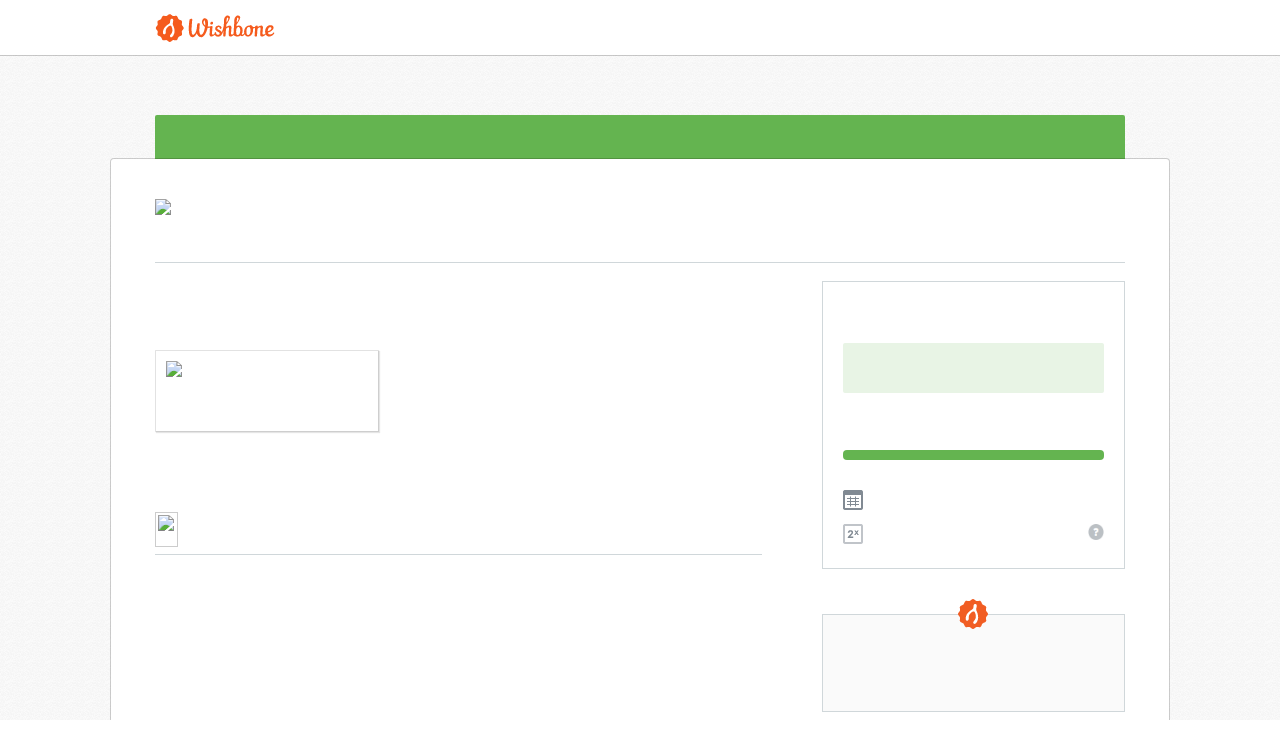

--- FILE ---
content_type: text/html; charset=utf-8
request_url: https://www.wishbone.org/campaigns/360592/maggie
body_size: 8906
content:
<!DOCTYPE html>
<html>
<head>
<meta charset='utf8'>
<meta content='width=device-width, initial-scale=1.0, maximum-scale=1, user-scalable=no' name='viewport'>
<meta content='Wishbone' property='og:site_name'>
<meta content='https://www.wishbone.org/campaigns/360592/maggie' property='og:url'>
<meta content='This Student Earned A Spot At A World Class Volleyball Camp. But She Can’t Afford To Go.' property='og:title'>
<meta content='Maggie’s trying to raise $722 to play volleyball at a world class training camp. She’s been accepted but doesn’t have the resources to attend on her own. Maggie is an excellent student who manages to find time to practice volleyball independently. Let’s give Maggie the chance to pursue her passion!' property='og:description'>
<meta content='website' property='og:type'>
<meta content='https://cdn.filestackcontent.com/api/file/edbK9OT4SL63J0uO7eww/convert?cache=true&rotate=exif&align=faces&fit=crop&h=600&w=600' property='og:image'>

<title>
Maggie

- Wishbone
</title>
<script>
(function(w,d,s,l,i){w[l]=w[l]||[];w[l].push({'gtm.start':new Date().getTime(),event:'gtm.js'});var f=d.getElementsByTagName(s)[0],j=d.createElement(s),dl=l!='dataLayer'?'&l='+l:'';j.async=true;j.src='https://www.googletagmanager.com/gtm.js?id='+i+dl;f.parentNode.insertBefore(j,f);})(window,document,'script','dataLayer','GTM-P9WGMWT');
</script>
<script src="https://js.stripe.com/v2/"></script>
<script src="https://maps.googleapis.com/maps/api/js?key=AIzaSyBAL7XJTd260_icQkv3jfQQuDwVwv72BOg"></script>
<script src="//api.filepicker.io/v2/filepicker.js" type="text/javascript"></script>
<script>
  WebFontConfig = {
    custom: {
      families: ['Calibre'],
      urls: ['/assets/v4/fonts/calibre-43b85cb848851d322a80e4e9cf088c49c2f03d65de4879dbc5baea677514a777.css']
    },
    classes: false,
    events: false
  };
</script>
<script src="/assets/webfontloader-4da66d2be21f773f91ad1e712b2f7b7879739a88d4c45b1ebc8a49f53a04c5b0.js" async="async"></script>
<link rel="stylesheet" media="all" href="/assets/v4/application-d65a63fc1d0cb9bbf73394b4f63e0b73167f9b50c696b0836029933e0a86e868.css" />
<script src="/assets/v4/application-87aad65198dd05af4d26f1cb1bbc3e330db80c7dc0b8fc107931b4fa1cb45243.js"></script>
<!--[if lte IE 8]>
<script src="/assets/selectivizr-22b2fea3af4b39845257528f7759b65110ec91e6efd087e11be086a9137a00a0.js"></script>
<![endif]-->
<meta name="csrf-param" content="authenticity_token" />
<meta name="csrf-token" content="sMtSxIxgsM2olJpFefg+OpgKR9ye0eEPovorMbCIoBkvQ0oSHryV3BFlfUFrYBkBmav+uXtuTyCq3i68o9IE8A==" />
<script>
  Stripe.setPublishableKey('pk_hJQYIGCYjtGOA4ZAuHBfJXt2UNqz7');
  if (typeof(filepicker) !== 'undefined') {
    filepicker.setKey('AJtfMDlXBREGrC86y6fkgz');
  }
</script>
  <!-- start Mixpanel -->
  <script type="text/javascript">
    (function(e,b){if(!b.__SV){var a,f,i,g;window.mixpanel=b;a=e.createElement("script");a.type="text/javascript";a.async=!0;a.src=("https:"===e.location.protocol?"https:":"http:")+'//cdn.mxpnl.com/libs/mixpanel-2.2.min.js';f=e.getElementsByTagName("script")[0];f.parentNode.insertBefore(a,f);b._i=[];b.init=function(a,e,d){function f(b,h){var a=h.split(".");2==a.length&&(b=b[a[0]],h=a[1]);b[h]=function(){b.push([h].concat(Array.prototype.slice.call(arguments,0)))}}var c=b;"undefined"!==
  typeof d?c=b[d]=[]:d="mixpanel";c.people=c.people||[];c.toString=function(b){var a="mixpanel";"mixpanel"!==d&&(a+="."+d);b||(a+=" (stub)");return a};c.people.toString=function(){return c.toString(1)+".people (stub)"};i="disable track track_pageview track_links track_forms register register_once alias unregister identify name_tag set_config people.set people.set_once people.increment people.append people.track_charge people.clear_charges people.delete_user".split(" ");for(g=0;g<i.length;g++)f(c,i[g]);
    b._i.push([a,e,d])};b.__SV=1.2}})(document,window.mixpanel||[]);
    mixpanel.init("b395b4f29fba229d98bc84ad910bbe6d");

  </script>
  <!-- end Mixpanel -->

  <!-- Start Google Analytics -->
    <script type='text/javascript'>
      var _gaq = _gaq || [];
      _gaq.push(['_setAccount', "UA-27692683-1"]);
      _gaq.push(['_setAllowLinker',true]);
      _gaq.push(['_setDomainName','wishbone.org']);
      _gaq.push(['_trackPageview']);
      (function() {
        var ga = document.createElement('script'); ga.type = 'text/javascript'; ga.async = true;
        ga.src = ('https:' == document.location.protocol ? 'https://ssl' : 'http://www') + '.google-analytics.com/ga.js';
        var s = document.getElementsByTagName('script')[0]; s.parentNode.insertBefore(ga, s);
      })();

      // Track navigation via Turbolinks.
      function handler(event) {
        _gaq.push(['_trackPageview']);
      }

      if (document.addEventListener) {
        document.addEventListener('turbolinks:load', handler);
      } else if (document.attachEvent) {
        document.attachEvent('turbolinks:load', handler);
      }
    </script>
  <!-- End Google Analytics -->

  <!-- Facebook Pixel Code -->
  <script>
    !function(f,b,e,v,n,t,s){if(f.fbq)return;n=f.fbq=function(){n.callMethod?
    n.callMethod.apply(n,arguments):n.queue.push(arguments)};if(!f._fbq)f._fbq=n;
    n.push=n;n.loaded=!0;n.version='2.0';n.queue=[];t=b.createElement(e);t.async=!0;
    t.src=v;s=b.getElementsByTagName(e)[0];s.parentNode.insertBefore(t,s)}(window,
    document,'script','//connect.facebook.net/en_US/fbevents.js');
    fbq('init', '1848028402099321');
    fbq('track', 'PageView');
  </script>
  <noscript>
    <img height="1" width="1" style="display:none" src="https://www.facebook.com/tr?id=1848028402099321&ev=PageView&noscript=1"/>
  </noscript>
  <!-- End Facebook Pixel Code -->

</head>
<body class='show  responsive' id='campaigns'>
<noscript>
<iframe height='0' src='https://www.googletagmanager.com/ns.html?id=GTM-P9WGMWT' style='display:none;visibility:hidden' width='0'></iframe>
</noscript>
<div class='wrapper'>
<nav class='top-navbar global-nav js-global-nav'>
<div class='row'>
<div class='small-12 columns'>
<div class='pull-left'>
<a class="global-nav__logo wishbone-logo" href="https://www.wishbone.org/">Wishbone</a>
</div>
<div class='pull-right'>
<a class='global-nav__mobile-toggle js-toggle-mobile-nav hide-for-large-up'>
<div class='mobile-nav__icon icon icon--medium icon-mobile-nav'></div>
</a>
<ul class='show-for-large-up top-navbar__items'>
<li class='top-navbar__item'>
<a class="top-navbar__link" href="/impact">Our Impact</a>
</li>
<li class='top-navbar__item'>
<a class="top-navbar__link" href="/about">About Us</a>
</li>
<li class='top-navbar__item'>
<a class="top-navbar__link" href="/session/new">Log In</a>
</li>

</ul>
</div>
</div>
</div>
<div class='mobile-nav js-mobile-nav'>
<div class='mobile-nav__list'>
<div class='row'>
<ul class='nav-list small-12 columns'>
<li class='nav-list__item'>
<a class="nav-list__link" href="/impact"><div class='icon icon--small icon-stats'></div>
Our Impact
</a></li>
<li class='nav-list__item'>
<a class="nav-list__link" href="/about"><div class='icon icon--small icon-logomark'></div>
About Us
</a></li>
<li class='nav-list__item'>
<a class="nav-list__link" href="/session/new"><div class='icon icon--small icon-avatar'></div>
Log In
</a></li>
</ul>
</div>
</div>
<div class='modal-overlay js-toggle-mobile-nav'></div>
</div>

</nav>

<div class='' id='content'>
<div id='flash-messages'>
</div>
<div id='site-announcement'>
</div>

<script>
  $(document).ready( function() {
    var MIN_HEIGHT_CAMPAIGN_ACTIVITY = 265;
    var GAP_VIEW_LESS = 27;
    var CLASS_EXPANDED = 'campaign__activity-content-update-media-body--expanded';
    var CLASS_EXPANDABLE = 'campaign__activity-content-update-media-body--expandable';
    var CLASS_MEDIA_BODY = '.campaign__activity-content-update-media-body';
    var VIEW_MORE = '.campaign__activity-content-update-media-body--expandable .view-more-less'
  
    $('.campaign__activity-content-update-media-body').each(function(key, value) {
      if (value.scrollHeight > MIN_HEIGHT_CAMPAIGN_ACTIVITY) {
        $(value).addClass(CLASS_EXPANDABLE);
      }
    });
  
    $('.campaign__activity--student-campaign')
      .on('click', VIEW_MORE, function() {
        var parent = $(this).parents(CLASS_MEDIA_BODY);
  
        if (parent.hasClass(CLASS_EXPANDED)) {
          parent.removeClass(CLASS_EXPANDED);
          parent.css({ 'max-height': MIN_HEIGHT_CAMPAIGN_ACTIVITY + 'px'})
        } else {
          parent.addClass(CLASS_EXPANDED);
          parent.css({ 'max-height': (parent[0].scrollHeight + GAP_VIEW_LESS)+ 'px'})
        }
      })
  
  });
</script>
<div class='background background--grey'></div>
<div class='container page--campaign'>
<div class='campaign__status-banner'>
<div class='status-banner status-banner--funded'>
<div class='row'>
<div class='small-12 columns'>
<span class="strong">Success!</span> Maggie's scholarship was fully funded on March 29th, 2014.
</div>
</div>
</div>
</div>
<div class='pseudo-page'>
<div class='row'>
<div class='small-12 large-8 columns'>
<div class='resp-media resp-media--large-up text-center large-text-left'>
<div class='resp-media__image campaign__advocate-image'>
<img alt="Miriam" class="avatar" src="https://cdn.filestackcontent.com/api/file/5djXuAbTcG3J4uvzSsfz/convert?cache=true&amp;rotate=exif&amp;align=faces&amp;fit=crop&amp;h=60&amp;w=60" />
</div>
<div class='resp-media__main'>
<div class='h5 subtle'>Ms. Magana Wants To</div>
<div class='t2 campaign__name'>Send Maggie to US Sports Nike Volleyball Camps</div>
</div>
</div>
</div>
</div>
<div class='row'>
<div class='small-12 columns'>
<div class='line line--grey'></div>
</div>
</div>
<div class='row'>
<div class='main-content small-12 large-8 columns campaign__main campaign__spacer-from-header'>
<section>
Maggie has applied to attend US Sports Nike Volleyball Camps this summer and is raising funds for her program fees. Can you help?
</section>
<section class='campaign__student-information'>
<div class='resp-media resp-media--large-up'>
<div class='resp-media__image polaroid'>
<img alt="Maggie" class="polaroid__image filepicker-square-xxlarge" src="https://cdn.filestackcontent.com/api/file/edbK9OT4SL63J0uO7eww/convert?cache=true&amp;rotate=exif&amp;align=faces&amp;fit=crop&amp;h=213&amp;w=213" />
<div class='polaroid__text'>Maggie</div>
</div>
<div class='resp-media__main'>
<table class='student-summary'>
<tr>
<td>Interest:</td>
<td class='u-stretch-width'>
<div class='student-data'>Athletics</div>
</td>
</tr>
<tr>
<td>School:</td>
<td class='u-stretch-width'>
<div class='student-data'>
Menlo Atherton 
</div>
</td>
</tr>
<tr>
<td>Location:</td>
<td class='u-stretch-width'>
<div class='student-data'></div>
</td>
</tr>
</table>
</div>
</div>
</section>
<section class='hide-for-large-up' style='margin-bottom: 20px'>
<div class='campaign__donate-box-student-campaign campaign__donate-box-student-campaign--funded campaign__side-unit campaign__spacer-from-header'>
<div class='campaign__donate-box'>
<div class='campaign__side-header'>Successfully funded on March 29th, 2014!</div>
<div class='campaign__module-inner'>
Fully funded!
</div>
<div class='campaign-progress'>
<div class='campaign-progress__details'>
<div class='campaign-progress__raised'>
<strong>$722</strong>
raised
</div>
<div class='campaign-progress__to-go'>
<strong>$0</strong>
to go
</div>
</div>
<div class='campaign-progress__bar'>
<div class='campaign-progress__bar__funded' style='width: 100.0%'></div>
</div>

</div>

<div class='campaign__metadata'>
<div class='campaign__metadata__item'>
<div class='campaign__status campaign__status--active'>
<div class='media-vert media-vert--middle'>
<div class='media-vert__image'>
<div class='icon'></div>
</div>
<div class='media-vert__main campaign__status__text'>
0 DAYS TO GO
</div>
</div>
</div>

</div>
<div class='campaign__metadata__item'>
<div class='campaign__matching'>
<div class='campaign__matching-header media-vert media-vert--middle'>
<div class='media-vert__image'>
<div class='icon'></div>
</div>
<div class='media-vert__main campaign__matching__text' style='width: 100%;'>
Matched donation
</div>
<div class='media-vert__main'>
<div class="react-mount-node " id="HelpTooltip_23914"></div><script type="text/javascript">      var mountNode = document.getElementById('HelpTooltip_23914');
       React.render(React.createElement(wishbone.HelpTooltip, {"orientation":"bottom"}, React.DOM.div({dangerouslySetInnerHTML: {__html: "Every dollar donated was generously matched by an anonymous donor.\n"}})), mountNode);
</script></div>
</div>
</div>

</div>
</div>
</div>
</div>


<div class='campaign__side-unit campaign__module-group'>
<div class='campaign__module campaign__module--special campaign__module--direct-donate'>
<div class='icon icon--large icon-logomark-orange-white'></div>
<div class='direct-note-text'>
<span class='strong'>Still want to help?</span>
Donate directly to Wishbone so we can help more students like Maggie.
</div>
<a href="/general_fund">Donate to Wishbone</a>
</div>
</div>

</section>
<section class='campaign__student-story'>
<div class='campaign__side-header'>
<div class='media-vert media-vert--middle'>
<div class='media-vert__image'>
<img alt="Maggie" class="media__image--medium bordered-image filepicker-square-small" src="https://cdn.filestackcontent.com/api/file/edbK9OT4SL63J0uO7eww/convert?cache=true&amp;rotate=exif&amp;align=faces&amp;fit=crop&amp;h=60&amp;w=60" />
</div>
<div class='media-vert__main'>
Maggie's Story
</div>
</div>
</div>
<div class='line line--grey'></div>
<p>I have been playing volleyball since I was a little girl because my mom would always teach me a new lesson everyday. It has been my dream to be a professional volleyball player, and Kerri Walsh Jennings has been such a great role model. </p>

<p>So far I have played volleyball in middle school and in club volleyball.  I have never felt so much alive as when stepping on to the court to give my all in each game I have played. I feel more confident and joyful when I am pursuing this passion.</p>

<p>Attending this program will help me to accomplish my future goals, because I will still stick to something I'm passionate about, regardless of anything that gets in my way.
</p>
</section>
<section class='campaign__advocate-note'>
<div class='campaign__side-header'>
<div class='media-vert media-vert--middle'>
<div class='media-vert__image'>
<img alt="Miriam" class="media__image--medium bordered-image avatar" src="https://cdn.filestackcontent.com/api/file/5djXuAbTcG3J4uvzSsfz/convert?cache=true&amp;rotate=exif&amp;align=faces&amp;fit=crop&amp;h=60&amp;w=60" />
</div>
<div class='media-vert__main'>
A Note from Ms. Magana, Maggie's Teacher
</div>
</div>
</div>
<div class='line line--grey'></div>
<p>I know that Maggie will benefit tremendously from this program because it would give her the opportunity to pursue a passion of hers beyond what is currently accessible to her and her family. </p>

<p>Maggie came to me at the beginning of the year and mentioned to me that she wants to play volleyball at her school, but that she wants to focus on her academics this year. This program will help her prepare for the school volleyball team try outs and give her a better chance of making it on the team, because she will be competing against students who have been playing club sports all of their lives.</p>
</section>
<section class='campaign__activity campaign__activity--student-campaign'>
<div class='campaign__side-header'>
Campaign Activity
</div>
<div class='line line--grey'></div>
<div class='campaign__activity-list'>
<div class='media-vert media-vert--top campaign__activity-item '>
<div class='media-vert__image campaign__activity-image'>
<img alt="Maggie" class="avatar" src="https://cdn.filestackcontent.com/api/file/G4MB93bnTuigVa246iNS/convert?cache=true&amp;rotate=exif&amp;align=faces&amp;fit=crop&amp;h=47&amp;w=47" />
</div>
<div class='media-vert__main campaign__activity-content'>
<div class='campaign__activity-content-name-action'>
<span class='strong'>Maggie</span>
<span class='action'>posted an update</span>
</div>
<div class='t5 subtle'>
September 24
</div>
<div class='campaign__activity-content-update'>
<div class='campaign__activity-title'>My time at volleyball camp</div>
<div class='campaign__activity-content-update-media-body'>
<div class='campaign__activity-body'><p><p>I had an amazing time at Nike Volleyball Camp at San Jose State University this summer. I really enjoyed making new friends and improving my volleyball skills and techniques. I am looking forward to going to another camp next summer, and I am also really looking forward to my volleyball tryouts at my high school this year. Thank you for supporting me!</p></p></div>

<div class='content-update-footer'>
<div class='content-update-grandient'></div>
<div class='view-more-less'>
<span class='line'></span>
<div class='view-more-less__inner'>
<span class='icon'></span>
<span class='view-text'></span>
</div>
</div>
</div>
</div>
</div>
</div>
</div>

<div class='media-vert media-vert--top campaign__activity-item '>
<div class='media-vert__image campaign__activity-image'>
<img alt="Maggie" class="avatar" src="https://cdn.filestackcontent.com/api/file/G4MB93bnTuigVa246iNS/convert?cache=true&amp;rotate=exif&amp;align=faces&amp;fit=crop&amp;h=47&amp;w=47" />
</div>
<div class='media-vert__main campaign__activity-content'>
<div class='campaign__activity-content-name-action'>
<span class='strong'>Maggie</span>
<span class='action'>posted an update</span>
</div>
<div class='t5 subtle'>
May  6
</div>
<div class='campaign__activity-content-update'>
<div class='campaign__activity-title'>Ready to work hard at Nike Volleyball Camp</div>
<div class='campaign__activity-content-update-media-body'>
<div class='campaign__activity-body'><p>I am most excited about training with great coaches and playing with competitive players. The goals I've set for myself while attending are getting in good shape and overall training hard to be more skillful in my passion of playing volleyball. I am really nervous about meeting new people. A challenge I might face during the program is all the hard work and sweat that I'm ready and capable of facing. I will overcome it by not giving up because in order to get somewhere in life , you have to work hard for it and it actually pays off.   <br>  Thank you again so much for helping me attend this program! </p></div>

<div class='content-update-footer'>
<div class='content-update-grandient'></div>
<div class='view-more-less'>
<span class='line'></span>
<div class='view-more-less__inner'>
<span class='icon'></span>
<span class='view-text'></span>
</div>
</div>
</div>
</div>
</div>
</div>
</div>

<div class='media-vert media-vert--top campaign__activity-item '>
<div class='media-vert__image campaign__activity-image'>
<img alt="Maggie" class="avatar" src="https://cdn.filestackcontent.com/api/file/G4MB93bnTuigVa246iNS/convert?cache=true&amp;rotate=exif&amp;align=faces&amp;fit=crop&amp;h=47&amp;w=47" />
</div>
<div class='media-vert__main campaign__activity-content'>
<div class='campaign__activity-content-name-action'>
<span class='strong'>Maggie</span>
<span class='action'>posted an update</span>
</div>
<div class='t5 subtle'>
March 29
</div>
<div class='campaign__activity-content-update'>
<div class='campaign__activity-title'>Thank you</div>
<div class='campaign__activity-content-update-media-body'>
<div class='campaign__activity-body'><p>Thank you so much for your generosity! I really appreciate your kindness and support. If it wasn't for your help, I could not have the chance to explore my passion at Nike Volleyball Camp. Your donation will really help me become skilled in volleyball and have new skills. You've helped me out tremendously. Thank you once again.</p></div>

<div class='content-update-footer'>
<div class='content-update-grandient'></div>
<div class='view-more-less'>
<span class='line'></span>
<div class='view-more-less__inner'>
<span class='icon'></span>
<span class='view-text'></span>
</div>
</div>
</div>
</div>
</div>
</div>
</div>

<div class='media-vert media-vert--top campaign__activity-item '>
<div class='media-vert__image campaign__activity-image'>
<i class='icon icon-trophy-orange'></i>
</div>
<div class='media-vert__main campaign__activity-content'>
<div class='campaign__activity-content-name-action'>
<span class='strong'>Success!</span>
<span class='action'>Ms. Magana helped Maggie raise $722</span>
</div>
<div class='t5 subtle'>
March 29
</div>
<div class='campaign__activity-content-update'>
<div class='campaign__activity-content-update-media-body'>
<div class='content-update-footer'>
<div class='content-update-grandient'></div>
<div class='view-more-less'>
<span class='line'></span>
<div class='view-more-less__inner'>
<span class='icon'></span>
<span class='view-text'></span>
</div>
</div>
</div>
</div>
</div>
</div>
</div>

<div class='media-vert media-vert--top campaign__activity-item '>
<div class='media-vert__image campaign__activity-image'>
<i class='icon icon-donation-student-campaign'></i>
</div>
<div class='media-vert__main campaign__activity-content'>
<div class='campaign__activity-content-name-action'>
<span class='strong'>Christine Westall</span>
<span class='action'>donated $31</span>
</div>
<div class='t5 subtle'>
March 29
</div>
<div class='campaign__activity-content-update'>
<div class='campaign__activity-content-update-media-body'>
<div class='content-update-footer'>
<div class='content-update-grandient'></div>
<div class='view-more-less'>
<span class='line'></span>
<div class='view-more-less__inner'>
<span class='icon'></span>
<span class='view-text'></span>
</div>
</div>
</div>
</div>
</div>
<div class='campaign__activity-content-donation-matching'>
<div class='group-campaign-donation'>
<span class='icon-2x'></span>
<p class='group-campaign-donation__group'>
An
<strong>Anonymous Donor</strong>
matched this donation with $31
</p>
</div>
</div>
</div>
</div>

<div class='media-vert media-vert--top campaign__activity-item '>
<div class='media-vert__image campaign__activity-image'>
<i class='icon icon-donation-student-campaign'></i>
</div>
<div class='media-vert__main campaign__activity-content'>
<div class='campaign__activity-content-name-action'>
<span class='strong'>Tarah Evans</span>
<span class='action'>donated $25</span>
</div>
<div class='t5 subtle'>
March 27
</div>
<div class='campaign__activity-content-update'>
<div class='campaign__activity-content-update-media-body'>
<div class='content-update-footer'>
<div class='content-update-grandient'></div>
<div class='view-more-less'>
<span class='line'></span>
<div class='view-more-less__inner'>
<span class='icon'></span>
<span class='view-text'></span>
</div>
</div>
</div>
</div>
</div>
<div class='campaign__activity-content-donation-matching'>
<div class='group-campaign-donation'>
<span class='icon-2x'></span>
<p class='group-campaign-donation__group'>
An
<strong>Anonymous Donor</strong>
matched this donation with $25
</p>
</div>
</div>
</div>
</div>

<div class='media-vert media-vert--top campaign__activity-item '>
<div class='media-vert__image campaign__activity-image'>
<i class='icon icon-donation-student-campaign'></i>
</div>
<div class='media-vert__main campaign__activity-content'>
<div class='campaign__activity-content-name-action'>
<span class='strong'>Navita Wilson</span>
<span class='action'>donated $25</span>
</div>
<div class='t5 subtle'>
March 27
</div>
<div class='campaign__activity-content-update'>
<div class='campaign__activity-content-update-media-body'>
<div class='campaign__activity-body'><div class="campaign__activity-quote"><p>So proud of you Maggie! I wish you all the best at camp. </p></div></div>
<div class='content-update-footer'>
<div class='content-update-grandient'></div>
<div class='view-more-less'>
<span class='line'></span>
<div class='view-more-less__inner'>
<span class='icon'></span>
<span class='view-text'></span>
</div>
</div>
</div>
</div>
</div>
<div class='campaign__activity-content-donation-matching'>
<div class='group-campaign-donation'>
<span class='icon-2x'></span>
<p class='group-campaign-donation__group'>
An
<strong>Anonymous Donor</strong>
matched this donation with $25
</p>
</div>
</div>
</div>
</div>

<div class='media-vert media-vert--top campaign__activity-item '>
<div class='media-vert__image campaign__activity-image'>
<i class='icon icon-donation-student-campaign'></i>
</div>
<div class='media-vert__main campaign__activity-content'>
<div class='campaign__activity-content-name-action'>
<span class='strong'>Michele Sharkey</span>
<span class='action'>donated $50</span>
</div>
<div class='t5 subtle'>
March 25
</div>
<div class='campaign__activity-content-update'>
<div class='campaign__activity-content-update-media-body'>
<div class='campaign__activity-body'><div class="campaign__activity-quote"><p>We are super proud of you Maggie :-)
<br />Love, the 49ers Academy</p></div></div>
<div class='content-update-footer'>
<div class='content-update-grandient'></div>
<div class='view-more-less'>
<span class='line'></span>
<div class='view-more-less__inner'>
<span class='icon'></span>
<span class='view-text'></span>
</div>
</div>
</div>
</div>
</div>
<div class='campaign__activity-content-donation-matching'>
<div class='group-campaign-donation'>
<span class='icon-2x'></span>
<p class='group-campaign-donation__group'>
An
<strong>Anonymous Donor</strong>
matched this donation with $50
</p>
</div>
</div>
</div>
</div>

<div class='media-vert media-vert--top campaign__activity-item '>
<div class='media-vert__image campaign__activity-image'>
<i class='icon icon-donation-student-campaign'></i>
</div>
<div class='media-vert__main campaign__activity-content'>
<div class='campaign__activity-content-name-action'>
<span class='strong'>Jennifer Bressie</span>
<span class='action'>donated $50</span>
</div>
<div class='t5 subtle'>
March 23
</div>
<div class='campaign__activity-content-update'>
<div class='campaign__activity-content-update-media-body'>
<div class='content-update-footer'>
<div class='content-update-grandient'></div>
<div class='view-more-less'>
<span class='line'></span>
<div class='view-more-less__inner'>
<span class='icon'></span>
<span class='view-text'></span>
</div>
</div>
</div>
</div>
</div>
<div class='campaign__activity-content-donation-matching'>
<div class='group-campaign-donation'>
<span class='icon-2x'></span>
<p class='group-campaign-donation__group'>
An
<strong>Anonymous Donor</strong>
matched this donation with $50
</p>
</div>
</div>
</div>
</div>

<div class='media-vert media-vert--top campaign__activity-item '>
<div class='media-vert__image campaign__activity-image'>
<i class='icon icon-donation-student-campaign'></i>
</div>
<div class='media-vert__main campaign__activity-content'>
<div class='campaign__activity-content-name-action'>
<span class='strong'>Bella Babot</span>
<span class='action'>donated $100</span>
</div>
<div class='t5 subtle'>
March 23
</div>
<div class='campaign__activity-content-update'>
<div class='campaign__activity-content-update-media-body'>
<div class='content-update-footer'>
<div class='content-update-grandient'></div>
<div class='view-more-less'>
<span class='line'></span>
<div class='view-more-less__inner'>
<span class='icon'></span>
<span class='view-text'></span>
</div>
</div>
</div>
</div>
</div>
<div class='campaign__activity-content-donation-matching'>
<div class='group-campaign-donation'>
<span class='icon-2x'></span>
<p class='group-campaign-donation__group'>
An
<strong>Anonymous Donor</strong>
matched this donation with $100
</p>
</div>
</div>
</div>
</div>

<div class='media-vert media-vert--top campaign__activity-item '>
<div class='media-vert__image campaign__activity-image'>
<i class='icon icon-donation-student-campaign'></i>
</div>
<div class='media-vert__main campaign__activity-content'>
<div class='campaign__activity-content-name-action'>
<span class='strong'>Anonymous</span>
<span class='action'>donated $20</span>
</div>
<div class='t5 subtle'>
March 23
</div>
<div class='campaign__activity-content-update'>
<div class='campaign__activity-content-update-media-body'>
<div class='content-update-footer'>
<div class='content-update-grandient'></div>
<div class='view-more-less'>
<span class='line'></span>
<div class='view-more-less__inner'>
<span class='icon'></span>
<span class='view-text'></span>
</div>
</div>
</div>
</div>
</div>
<div class='campaign__activity-content-donation-matching'>
<div class='group-campaign-donation'>
<span class='icon-2x'></span>
<p class='group-campaign-donation__group'>
An
<strong>Anonymous Donor</strong>
matched this donation with $20
</p>
</div>
</div>
</div>
</div>

<div class='media-vert media-vert--top campaign__activity-item '>
<div class='media-vert__image campaign__activity-image'>
<i class='icon icon-donation-student-campaign'></i>
</div>
<div class='media-vert__main campaign__activity-content'>
<div class='campaign__activity-content-name-action'>
<span class='strong'>Heather Gasparo</span>
<span class='action'>donated $10</span>
</div>
<div class='t5 subtle'>
March 23
</div>
<div class='campaign__activity-content-update'>
<div class='campaign__activity-content-update-media-body'>
<div class='content-update-footer'>
<div class='content-update-grandient'></div>
<div class='view-more-less'>
<span class='line'></span>
<div class='view-more-less__inner'>
<span class='icon'></span>
<span class='view-text'></span>
</div>
</div>
</div>
</div>
</div>
<div class='campaign__activity-content-donation-matching'>
<div class='group-campaign-donation'>
<span class='icon-2x'></span>
<p class='group-campaign-donation__group'>
An
<strong>Anonymous Donor</strong>
matched this donation with $10
</p>
</div>
</div>
</div>
</div>

<div class='media-vert media-vert--top campaign__activity-item '>
<div class='media-vert__image campaign__activity-image'>
<i class='icon icon-donation-student-campaign'></i>
</div>
<div class='media-vert__main campaign__activity-content'>
<div class='campaign__activity-content-name-action'>
<span class='strong'>Catherine Heads</span>
<span class='action'>donated $25</span>
</div>
<div class='t5 subtle'>
March 21
</div>
<div class='campaign__activity-content-update'>
<div class='campaign__activity-content-update-media-body'>
<div class='campaign__activity-body'><div class="campaign__activity-quote"><p>Hi, Maggie
<br />I am so hopeful for you and your dream.  When my daughters were young athletes, we had no opportunities to get support like you have through Wishbone. However, we managed with the help of some amazing coaches, never skipping the chance to practice and both enjoyed their sports career in Track and Field, as well as weightlifting. Both girls were able to compete at the collegiate level with scholarships.  May you have the same success.  </p></div></div>
<div class='content-update-footer'>
<div class='content-update-grandient'></div>
<div class='view-more-less'>
<span class='line'></span>
<div class='view-more-less__inner'>
<span class='icon'></span>
<span class='view-text'></span>
</div>
</div>
</div>
</div>
</div>
<div class='campaign__activity-content-donation-matching'>
<div class='group-campaign-donation'>
<span class='icon-2x'></span>
<p class='group-campaign-donation__group'>
An
<strong>Anonymous Donor</strong>
matched this donation with $25
</p>
</div>
</div>
</div>
</div>

<div class='media-vert media-vert--top campaign__activity-item '>
<div class='media-vert__image campaign__activity-image'>
<i class='icon icon-donation-student-campaign'></i>
</div>
<div class='media-vert__main campaign__activity-content'>
<div class='campaign__activity-content-name-action'>
<span class='strong'>Harmony Hayes</span>
<span class='action'>donated $25</span>
</div>
<div class='t5 subtle'>
March 21
</div>
<div class='campaign__activity-content-update'>
<div class='campaign__activity-content-update-media-body'>
<div class='content-update-footer'>
<div class='content-update-grandient'></div>
<div class='view-more-less'>
<span class='line'></span>
<div class='view-more-less__inner'>
<span class='icon'></span>
<span class='view-text'></span>
</div>
</div>
</div>
</div>
</div>
<div class='campaign__activity-content-donation-matching'>
<div class='group-campaign-donation'>
<span class='icon-2x'></span>
<p class='group-campaign-donation__group'>
An
<strong>Anonymous Donor</strong>
matched this donation with $25
</p>
</div>
</div>
</div>
</div>

<div class='media-vert media-vert--top campaign__activity-item '>
<div class='media-vert__image campaign__activity-image'>
<img alt="Miriam" class="avatar" src="https://cdn.filestackcontent.com/api/file/5djXuAbTcG3J4uvzSsfz/convert?cache=true&amp;rotate=exif&amp;align=faces&amp;fit=crop&amp;h=47&amp;w=47" />
</div>
<div class='media-vert__main campaign__activity-content'>
<div class='campaign__activity-content-name-action'>
<span class='strong'>Ms. Magana</span>
<span class='action'>started this campaign</span>
</div>
<div class='t5 subtle'>
March 18
</div>
<div class='campaign__activity-content-update'>
<div class='campaign__activity-content-update-media-body'>
<div class='content-update-footer'>
<div class='content-update-grandient'></div>
<div class='view-more-less'>
<span class='line'></span>
<div class='view-more-less__inner'>
<span class='icon'></span>
<span class='view-text'></span>
</div>
</div>
</div>
</div>
</div>
</div>
</div>

<div class='media-vert media-vert--top campaign__activity-item '>
<div class='media-vert__image campaign__activity-image'>
<img alt="Maggie" class="filepicker-square-tiny" src="https://cdn.filestackcontent.com/api/file/edbK9OT4SL63J0uO7eww/convert?cache=true&amp;rotate=exif&amp;align=faces&amp;fit=crop&amp;h=47&amp;w=47" />
</div>
<div class='media-vert__main campaign__activity-content'>
<div class='campaign__activity-content-name-action'>
<span class='strong'>Maggie</span>
<span class='action'>was accepted into Wishbone!</span>
</div>
<div class='t5 subtle'>
January 21
</div>
<div class='campaign__activity-content-update'>
<div class='campaign__activity-content-update-media-body'>
<div class='content-update-footer'>
<div class='content-update-grandient'></div>
<div class='view-more-less'>
<span class='line'></span>
<div class='view-more-less__inner'>
<span class='icon'></span>
<span class='view-text'></span>
</div>
</div>
</div>
</div>
</div>
</div>
</div>

</div>
</section>
</div>
<div class='small-12 large-4 columns show-for-large-up'>
<div class='campaign__donate-box-student-campaign campaign__donate-box-student-campaign--funded campaign__side-unit campaign__spacer-from-header'>
<div class='campaign__donate-box'>
<div class='campaign__side-header'>Successfully funded on March 29th, 2014!</div>
<div class='campaign__module-inner'>
Fully funded!
</div>
<div class='campaign-progress'>
<div class='campaign-progress__details'>
<div class='campaign-progress__raised'>
<strong>$722</strong>
raised
</div>
<div class='campaign-progress__to-go'>
<strong>$0</strong>
to go
</div>
</div>
<div class='campaign-progress__bar'>
<div class='campaign-progress__bar__funded' style='width: 100.0%'></div>
</div>

</div>

<div class='campaign__metadata'>
<div class='campaign__metadata__item'>
<div class='campaign__status campaign__status--active'>
<div class='media-vert media-vert--middle'>
<div class='media-vert__image'>
<div class='icon'></div>
</div>
<div class='media-vert__main campaign__status__text'>
0 DAYS TO GO
</div>
</div>
</div>

</div>
<div class='campaign__metadata__item'>
<div class='campaign__matching'>
<div class='campaign__matching-header media-vert media-vert--middle'>
<div class='media-vert__image'>
<div class='icon'></div>
</div>
<div class='media-vert__main campaign__matching__text' style='width: 100%;'>
Matched donation
</div>
<div class='media-vert__main'>
<div class="react-mount-node " id="HelpTooltip_10058"></div><script type="text/javascript">      var mountNode = document.getElementById('HelpTooltip_10058');
       React.render(React.createElement(wishbone.HelpTooltip, {"orientation":"bottom"}, React.DOM.div({dangerouslySetInnerHTML: {__html: "Every dollar donated was generously matched by an anonymous donor.\n"}})), mountNode);
</script></div>
</div>
</div>

</div>
</div>
</div>
</div>


<div class='campaign__side-unit campaign__module-group'>
<div class='campaign__module campaign__module--special campaign__module--direct-donate'>
<div class='icon icon--large icon-logomark-orange-white'></div>
<div class='direct-note-text'>
<span class='strong'>Still want to help?</span>
Donate directly to Wishbone so we can help more students like Maggie.
</div>
<a href="/general_fund">Donate to Wishbone</a>
</div>
</div>

<div class='campaign__side-unit js-campaign__donors'>
<div class='campaign__side-header'>
Donors
</div>
<div class='line line--grey'></div>
<table class='campaign__tabular-list'>
<tr>
<td class='counter'></td>
<td class='u-stretch-width'>
Anonymous
</td>
<td class='campaign__tabular-list__number'>
<div class='strong'>$361</div>
</td>
</tr>
<tr>
<td class='counter'></td>
<td class='u-stretch-width'>
Bella Babot
</td>
<td class='campaign__tabular-list__number'>
<div class='strong'>$100</div>
</td>
</tr>
<tr>
<td class='counter'></td>
<td class='u-stretch-width'>
Jennifer Bressie
</td>
<td class='campaign__tabular-list__number'>
<div class='strong'>$50</div>
</td>
</tr>
<tr>
<td class='counter'></td>
<td class='u-stretch-width'>
Michele Sharkey
</td>
<td class='campaign__tabular-list__number'>
<div class='strong'>$50</div>
</td>
</tr>
<tr>
<td class='counter'></td>
<td class='u-stretch-width'>
Christine Westall
</td>
<td class='campaign__tabular-list__number'>
<div class='strong'>$31</div>
</td>
</tr>
<tr>
<td class='counter'></td>
<td class='u-stretch-width'>
Harmony Hayes
</td>
<td class='campaign__tabular-list__number'>
<div class='strong'>$25</div>
</td>
</tr>
<tr>
<td class='counter'></td>
<td class='u-stretch-width'>
Tarah Evans
</td>
<td class='campaign__tabular-list__number'>
<div class='strong'>$25</div>
</td>
</tr>
<tr>
<td class='counter'></td>
<td class='u-stretch-width'>
Navita Wilson
</td>
<td class='campaign__tabular-list__number'>
<div class='strong'>$25</div>
</td>
</tr>
<tr>
<td class='counter'></td>
<td class='u-stretch-width'>
Catherine Heads
</td>
<td class='campaign__tabular-list__number'>
<div class='strong'>$25</div>
</td>
</tr>
<tr>
<td class='counter'></td>
<td class='u-stretch-width'>
Anonymous
</td>
<td class='campaign__tabular-list__number'>
<div class='strong'>$20</div>
</td>
</tr>
<tr>
<td class='counter'></td>
<td class='u-stretch-width'>
Heather Gasparo
</td>
<td class='campaign__tabular-list__number'>
<div class='strong'>$10</div>
</td>
</tr>
</table>

</div>

<div class='campaign__side-unit'>
<div class='campaign__side-header'>
Special Thanks
</div>
<div class='line line--grey'></div>
<table class='campaign__thanks-list'>
<tr>
<td>
<div class='campaign__thanks-list__image icon-2x'></div>
</td>
<td class='u-stretch-width'>
<div class='h5 subtle'>Matching Donor</div>
Anonymous
</td>
</tr>
</table>

</div>

<div class='campaign__side-unit campaign__about-program'>
<div class='campaign__side-header'>
About the Program
</div>
<div class='campaign__module'>
<p class='campaign__about-program-note'>
Sending Maggie to US Sports Nike Volleyball Camps will cost $722.
</p>
<p>
<a target="_blank" href="/programs/nike-volleyball-camp-san-jose">Learn more about US Sports Nike Volleyball Camps&nbsp;&rarr;</a>
</p>
<div class='campaign__breakdown'>
<div class='js-accordion'>
<a class='campaign__breakdown-link js-accordion-header' href='#'>
<span class='ui-accordion-closed-header'>View Cost Breakdown</span>
<span class='ui-accordion-open-header'>Hide Cost Breakdown</span>
</a>
<div class='js-accordion-content'>
<table class='campaign__tabular-list'>
<tr>
<td>
Tuition
</td>
<td class='text-right'>
$615
</td>
</tr>
<tr>
<td>
Application Fees
</td>
<td class='text-right'>
$20
</td>
</tr>
<tr>
<td>
Room & Board
</td>
<td class='text-right'>
$0
</td>
</tr>
<tr>
<td>
Transportation
</td>
<td class='text-right'>
$25
</td>
</tr>
<tr>
<td>
Mentoring & Guidance
</td>
<td class='text-right'>
$62
</td>
</tr>
<tr>
<td>
Materials
</td>
<td class='text-right'>
$0
</td>
</tr>
<tr>
<td>
Total
</td>
<td class='text-right'>
<div class='strong'>$722</div>
</td>
</tr>
</table>

</div>
</div>
</div>
</div>
</div>

</div>
</div>
</div>
<div class='campaign__more-students'>
<div class='row'>
<div class='small-12 columns'>
<div class='t3 text-center' style='color:#646464'>
More Student Campaigns on Wishbone
</div>
<div class='campaign__more-cards'>
<ul class='small-block-grid-1 large-block-grid-2'>
<li>
<div class='h-campaign-card'>
<div class='media-vert media-vert--top'>
<div class='media-vert__image'>
<a class="h-campaign-card__image-wrap" href="/campaigns/367873/jace"><img alt="Jace" class="h-campaign-card__image filepicker-square-xxlarge" src="https://cdn.filestackcontent.com/api/file/4yglro7QyiSUPJnJey2g/convert?cache=true&amp;rotate=exif&amp;align=faces&amp;fit=crop&amp;h=213&amp;w=213" />
</a></div>
<div class='media-vert__main' style='position: relative'>
<a class="h-campaign-card__description" href="/campaigns/367873/jace"><div class='t5 subtle'>Ms. Shieh wants to</div>
Send Jace to Cal Poly EPIC Engineering Camp
</a><div class='h-campaign-card__footer'>
<div class='campaign-card__status campaign-card__status--funded'>
<div class='campaign-card__status-text'>
100% Funded!
</div>
</div>

<div class='campaign-progress'>
<div class='campaign-progress__bar'>
<div class='campaign-progress__bar__funded' style='width: 100.0%'></div>
</div>

<div class='campaign-progress__details'>
<div class='campaign-progress__raised'>
$1,770 raised
</div>
<div class='campaign-progress__to-go'>
$0 to go
</div>
</div>
</div>

</div>
</div>
</div>
</div>

</li>
<li>
<div class='h-campaign-card'>
<div class='media-vert media-vert--top'>
<div class='media-vert__image'>
<a class="h-campaign-card__image-wrap" href="/campaigns/568664/jacquelin"><img alt="Jacquelin" class="h-campaign-card__image filepicker-square-xxlarge" src="https://cdn.filestackcontent.com/api/file/SxcJT2nwQOmYysYRiuTa/convert?cache=true&amp;rotate=exif&amp;align=faces&amp;fit=crop&amp;h=213&amp;w=213" />
</a></div>
<div class='media-vert__main' style='position: relative'>
<a class="h-campaign-card__description" href="/campaigns/568664/jacquelin"><div class='t5 subtle'>Ms. Kim wants to</div>
Send Jacquelin to Stanford Pre-Collegiate Summer Institutes
</a><div class='h-campaign-card__footer'>
<div class='campaign-card__status campaign-card__status--funded'>
<div class='campaign-card__status-text'>
100% Funded!
</div>
</div>

<div class='campaign-progress'>
<div class='campaign-progress__bar'>
<div class='campaign-progress__bar__funded' style='width: 100.0%'></div>
</div>

<div class='campaign-progress__details'>
<div class='campaign-progress__raised'>
$7,000 raised
</div>
<div class='campaign-progress__to-go'>
$0 to go
</div>
</div>
</div>

</div>
</div>
</div>
</div>

</li>
</ul>
<div style='text-align: center'>
<a class="button button--strong-outline" href="/campaigns">View All</a>
</div>
</div>
</div>
</div>
</div>
</div>

</div>
<div class='page-footer'>
<section class='footer-section footer-section--logos'>
<div class='row'>
<div class='small-12 columns'>
<div class='h5 text-center subtle'>
As Featured In
</div>
<ul class='large-block-grid-6 page-footer__logos small-block-grid-2'>
<li class='page-footer__logo'>
<a class='footer-logo footer-logo--techcrunch' href='http://techcrunch.com/2013/10/25/wishbone-apply/' target='_blank'></a>
</li>
<li class='page-footer__logo'>
<span class='footer-logo footer-logo--good'></span>
</li>
<li class='page-footer__logo'>
<span class='footer-logo footer-logo--forbes'></span>
</li>
<li class='page-footer__logo'>
<spaz class='footer-logo footer-logo--familycircle'></spaz>
</li>
<li class='page-footer__logo'>
<span class='footer-logo footer-logo--sxswedu'></span>
</li>
<li class='page-footer__logo'>
<span class='footer-logo footer-logo--wef'></span>
</li>
</ul>
</div>
</div>
</section>
<section class='footer-section footer-section--links'>
<div class='row'>
<div class='small-12 columns'>
<ul class='small-block-grid-1 large-block-grid-3'>
<li>
<div class='page-footer__link-header'>
About us
</div>
<a href="/about">About Wishbone</a>
<a target="_blank" href="https://wishbone.exposure.co">Success stories</a>
<a href="https://intercom.help/wishbone">Help center</a>
</li>
<li>
<div class='page-footer__link-header'>
For students
</div>
<a href="/students">Get started</a>
<a href="/programs">Find a program</a>
<a href="/students/details">Scholarship details</a>
</li>
<li>
<div class='page-footer__link-header'>
Stay connected
</div>
<a href="/about#contact-us">Contact</a>
<a target="_blank" href="http://eepurl.com/lbd-1">Newsletter</a>
<a target="_blank" href="https://www.facebook.com/wishboneorg">Facebook</a>
<a target="_blank" href="https://twitter.com/wishboneorg">Twitter</a>
</li>
</ul>
</div>
</div>
</section>
<section class='footer-section footer-section--about'>
<div class='row'>
<div class='small-12 columns text-center'>
©
2026
Wishbone.org, a 501(c)(3) organization.
<a href="/privacy">Privacy policy</a>
<a href="/terms">Terms of use</a>
</div>
</div>
</section>
</div>

<div class='dialog'></div>
<div id='fb-root'></div>
<script>
  // Facebook
  (function(d, s, id) {
    var js, fjs = d.getElementsByTagName(s)[0];
    if (d.getElementById(id)) return;
    js = d.createElement(s); js.id = id;
    js.src = "//connect.facebook.net/en_US/all.js#xfbml=1&appId=153227658184565";
    fjs.parentNode.insertBefore(js, fjs);
  }(document, 'script', 'facebook-jssdk'));
  
  // Twitter
  !function(d,s,id){var js,fjs=d.getElementsByTagName(s)[0],p=/^http:/.test(d.location)?'http':'https';if(!d.getElementById(id)){js=d.createElement(s);js.id=id;js.src=p+'://platform.twitter.com/widgets.js';fjs.parentNode.insertBefore(js,fjs);}}(document, 'script', 'twitter-wjs');
  
  // Google Plus
  (function() {var po = document.createElement('script'); po.type = 'text/javascript'; po.async = true; po.src = 'https://apis.google.com/js/plusone.js';var s = document.getElementsByTagName('script')[0]; s.parentNode.insertBefore(po, s);})();
</script>

</div>
</body>
</html>


--- FILE ---
content_type: image/svg+xml
request_url: https://www.wishbone.org/assets/group-campaigns/college-track/calendar-2d6b11356827bc168f4787620db0fccca8a1ea501af7e935c6ce996889546063.svg
body_size: 666
content:
<?xml version="1.0" encoding="UTF-8"?>
<svg width="20px" height="20px" viewBox="0 0 20 20" version="1.1" xmlns="http://www.w3.org/2000/svg" xmlns:xlink="http://www.w3.org/1999/xlink">
    <!-- Generator: Sketch 42 (36781) - http://www.bohemiancoding.com/sketch -->
    <title>icon_Calendar@3x</title>
    <desc>Created with Sketch.</desc>
    <defs></defs>
    <g id="Page-1" stroke="none" stroke-width="1" fill="none" fill-rule="evenodd">
        <g id="Uncommon" transform="translate(-250.000000, -730.000000)" fill="#818A93">
            <g id="Donate" transform="translate(200.000000, 450.000000)">
                <g id="icon_Calendar" transform="translate(50.000000, 280.000000)">
                    <path d="M18,5 L2,5 L2,18 L18,18 L18,5 Z M0,1.99079514 C0,0.891309342 0.898212381,0 1.99079514,0 L18.0092049,0 C19.1086907,0 20,0.898212381 20,1.99079514 L20,18.0092049 C20,19.1086907 19.1017876,20 18.0092049,20 L1.99079514,20 C0.891309342,20 0,19.1017876 0,18.0092049 L0,1.99079514 Z" id="Combined-Shape"></path>
                    <path d="M13,14 L16,14 L16,15 L13,15 L13,16.5 L12,16.5 L12,15 L8,15 L8,16.5 L7,16.5 L7,15 L4,15 L4,14 L7,14 L7,12 L4,12 L4,11 L7,11 L7,9 L4,9 L4,8 L7,8 L7,6.5 L8,6.5 L8,8 L12,8 L12,6.5 L13,6.5 L13,8 L16,8 L16,9 L13,9 L13,11 L16,11 L16,12 L13,12 L13,14 Z M12,14 L12,12 L8,12 L8,14 L12,14 Z M8,11 L12,11 L12,9 L8,9 L8,11 Z" id="Combined-Shape"></path>
                </g>
            </g>
        </g>
    </g>
</svg>

--- FILE ---
content_type: image/svg+xml
request_url: https://www.wishbone.org/assets/icons/svg/trophy-orange-86e0dbd05efd982e5c3073ab0974f56e37042dbf8c2383c3446cfd522e52d65b.svg
body_size: 238
content:
<svg xmlns="http://www.w3.org/2000/svg" width="20" height="20" viewBox="0 0 20 20"><path fill="#F15D23" d="M19.786 1.906l-.108-.396h-3.262V.343c0-.176-.143-.32-.32-.32L3.953.02c-.177 0-.32.142-.32.32v1.17H.32l-.108.395c-.367 1.333-.216 2.81.426 4.163.642 1.352 1.753 2.52 3.13 3.29.236.13.48.25.726.356-.09.146-.143.317-.143.5 0 .53.43.96.96.96.42 0 .774-.268.906-.64.915 1.176 1.937 1.94 3.13 2.127v.804c-.494.113-.53.367-.53.662 0 .23-.023.435.3.567v2.086l-1.758.68-1.252.517H5.51v1.238h-.65v.768h10.285v-.768h-.653v-1.238h-.6l-1.25-.514-1.758-.684v-2.087c.323-.135.298-.338.298-.567 0-.295-.035-.55-.53-.662v-.802c1.194-.188 2.217-.95 3.13-2.128.13.373.488.64.906.64.53 0 .96-.43.96-.958 0-.184-.054-.355-.144-.5.246-.107.49-.225.727-.358 1.376-.77 2.487-1.936 3.13-3.29.642-1.352.792-2.83.426-4.162zM4.293 8.42C2.043 7.163.775 4.762 1.163 2.584h2.47c.138 2.376.683 4.534 1.527 6.24-.296-.113-.585-.248-.867-.404zm11.414 0c-.28.156-.57.292-.865.406.844-1.707 1.4-3.865 1.54-6.24h2.456c.387 2.176-.88 4.577-3.13 5.834z"/></svg>

--- FILE ---
content_type: image/svg+xml
request_url: https://www.wishbone.org/assets/icons/svg/donation-student-campaign-0377e3b80138c7eebbc29941fd19e4312d62bc2f1d66ed1e739cb9a638478ee4.svg
body_size: -600
content:
<svg xmlns="http://www.w3.org/2000/svg" width="25" height="25" viewBox="0 0 25 25"><circle fill="#fff" cx="12.5" cy="12.5" r="7.5"/><circle fill="#818A93" cx="12.5" cy="12.5" r="4.5"/></svg>


--- FILE ---
content_type: image/svg+xml
request_url: https://www.wishbone.org/assets/student-campaign/icon-2x-9504d17d6042c99fec46a83a6a38bf060e99145136cc4cf8e6a8213b69279cd8.svg
body_size: 1329
content:
<?xml version="1.0" encoding="UTF-8"?>
<svg width="20px" height="20px" viewBox="0 0 20 20" version="1.1" xmlns="http://www.w3.org/2000/svg" xmlns:xlink="http://www.w3.org/1999/xlink">
    <!-- Generator: Sketch 42 (36781) - http://www.bohemiancoding.com/sketch -->
    <title>2X_Vector</title>
    <desc>Created with Sketch.</desc>
    <defs></defs>
    <g id="Donations" stroke="none" stroke-width="1" fill="none" fill-rule="evenodd">
        <g id="Campaign-Page--Fundraising-Complete" transform="translate(-920.000000, -555.000000)" fill="#818A93">
            <g id="2X_Vector" transform="translate(920.000000, 555.000000)">
                <path d="M0,1.99079514 C0,0.891309342 0.898212381,0 1.99079514,0 L18.0092049,0 C19.1086907,0 20,0.898212381 20,1.99079514 L20,18.0092049 C20,19.1086907 19.1017876,20 18.0092049,20 L1.99079514,20 C0.891309342,20 0,19.1017876 0,18.0092049 L0,1.99079514 Z M2,2 L2,18 L18,18 L18,2 L2,2 Z" id="Combined-Shape" fill-opacity="0.5"></path>
                <polygon id="x" points="14.227 8.615 15.901 11 14.488 11 13.498 9.56 12.499 11 11.158 11 12.832 8.651 11.266 6.392 12.67 6.392 13.552 7.697 14.461 6.392 15.802 6.392"></polygon>
                <path d="M8.2235,7.8345 C8.04383244,7.6621658 7.80366817,7.576 7.503,7.576 C7.19499846,7.576 6.94933425,7.67316569 6.766,7.8675 C6.58266575,8.0618343 6.48366674,8.32033172 6.469,8.643 L4.797,8.643 C4.82633348,8.29833161 4.9143326,7.97200154 5.061,7.664 C5.2076674,7.35599846 5.40199879,7.08100121 5.644,6.839 C5.87133447,6.61166553 6.14449841,6.4375006 6.4635,6.3165 C6.7825016,6.19549939 7.12899813,6.135 7.503,6.135 C8.28033722,6.135 8.91466421,6.34399791 9.406,6.762 C9.85333557,7.16533535 10.077,7.72632974 10.077,8.445 C10.077,8.8850022 9.92300154,9.3249978 9.615,9.765 C9.3949989,10.0876683 9.04300242,10.4983308 8.559,10.997 L7.063,12.603 L10.165,12.603 L10.165,14 L4.83,14 L4.83,12.955 L7.272,10.37 C7.72666894,9.89333095 8.04383244,9.52666795 8.2235,9.27 C8.40316757,9.01333205 8.493,8.76033458 8.493,8.511 C8.493,8.23233194 8.40316757,8.00683419 8.2235,7.8345 Z" id="2"></path>
            </g>
        </g>
    </g>
</svg>